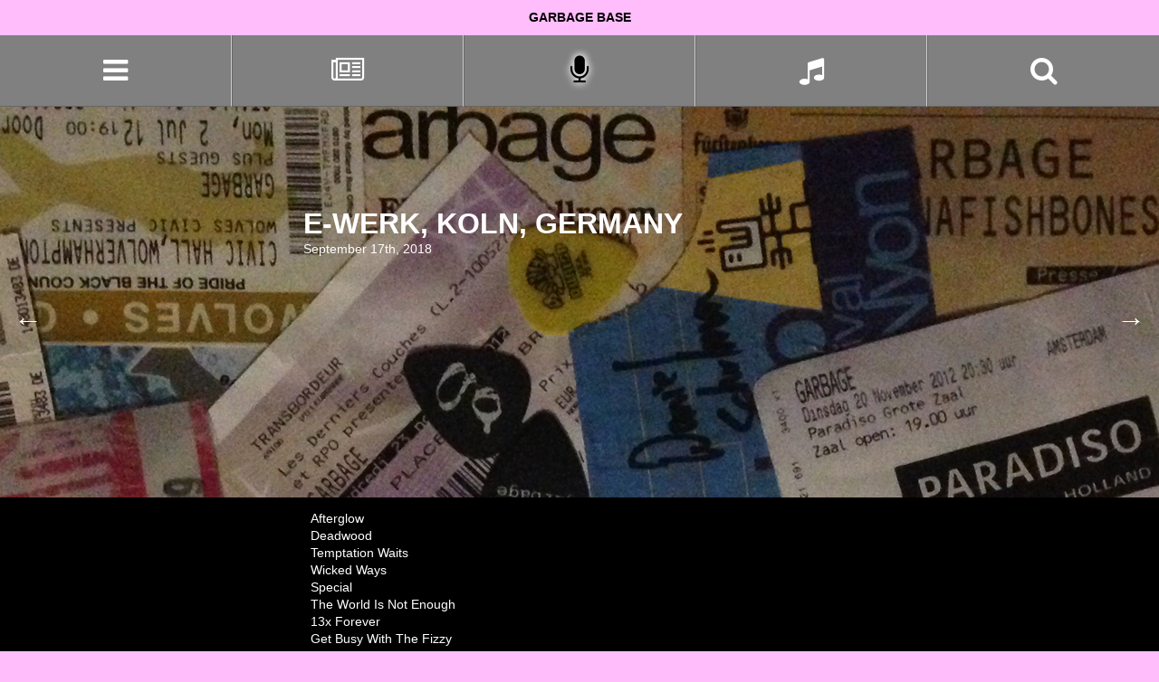

--- FILE ---
content_type: text/html; charset=UTF-8
request_url: https://www.garbagebase.com/2018/09/e-werk-koln-germany/
body_size: 15632
content:
<!DOCTYPE html>
<!--[if lt IE 7]>      <html class="no-js lt-ie9 lt-ie8 lt-ie7" lang="en"> <![endif]-->
<!--[if IE 7]>         <html class="no-js lt-ie9 lt-ie8" lang="en"> <![endif]-->
<!--[if IE 8]>         <html class="no-js lt-ie9" lang="en"> <![endif]-->
<!--[if gt IE 8]><!--> <html class="no-js" lang="en"> <!--<![endif]-->

  <head>
    <meta charset="utf-8">
    <meta name="viewport" content="width=device-width, initial-scale=1, minimal-ui">
    <meta http-equiv="X-UA-Compatible" content="IE=edge">
    <title>E-Werk, Koln, Germany - Garbage Base</title>

  <!-- Styles -->
    <script>
      /*
        Load font-awesome via js to prevent render blocking
      */
      var cb = function() {
      var l = document.createElement('link'); l.rel = 'stylesheet';
      l.href = '//maxcdn.bootstrapcdn.com/font-awesome/4.3.0/css/font-awesome.min.css';
      var h = document.getElementsByTagName('head')[0]; h.parentNode.insertBefore(l, h);
      };
      var raf = requestAnimationFrame || mozRequestAnimationFrame ||
      webkitRequestAnimationFrame || msRequestAnimationFrame;
      if (raf) raf(cb);
      else window.addEventListener('load', cb);
    </script>        

    <style>.site-main:before,.gdn-global:before,.site-navigation__list:before,.site-header:before,.site-footer:before,.archive-post:before,.site-main:after,.gdn-global:after,.site-navigation__list:after,.site-header:after,.site-footer:after,.archive-post:after{content:"";display:table}.site-main:after,.gdn-global:after,.site-navigation__list:after,.site-header:after,.site-footer:after,.archive-post:after{clear:both}.gdn-global,.site-navigation__list,.list-line-up,.header-1,.setlist,.previous-shows{margin:0;padding:0}article,aside,details,figcaption,figure,footer,header,hgroup,nav,section,summary{display:block}audio,canvas,video{display:inline-block}audio:not([controls]){display:none;height:0}[hidden],template{display:none}html{background:#fff;color:#000;-webkit-text-size-adjust:100%;-ms-text-size-adjust:100%}html,button,input,select,textarea{font-family:sans-serif}body{margin:0}a{background:transparent}a:focus{outline:thin dotted}a:hover,a:active{outline:0}h1{font-size:2em;margin:0.67em 0}h2{font-size:1.5em;margin:0.83em 0}h3{font-size:1.17em;margin:1em 0}h4{font-size:1em;margin:1.33em 0}h5{font-size:0.83em;margin:1.67em 0}h6{font-size:0.75em;margin:2.33em 0}abbr[title]{border-bottom:1px dotted}b,strong{font-weight:bold}dfn{font-style:italic}mark{background:#ff0;color:#000}code,kbd,pre,samp{font-family:monospace, serif;font-size:1em}pre{white-space:pre;white-space:pre-wrap;word-wrap:break-word}q{quotes:"\201C" "\201D" "\2018" "\2019"}q:before,q:after{content:'';content:none}small{font-size:80%}sub,sup{font-size:75%;line-height:0;position:relative;vertical-align:baseline}sup{top:-0.5em}sub{bottom:-0.25em}img{border:0}svg:not(:root){overflow:hidden}figure{margin:0}fieldset{border:1px solid #c0c0c0;margin:0 2px;padding:0.35em 0.625em 0.75em}legend{border:0;padding:0;white-space:normal}button,input,select,textarea{font-family:inherit;font-size:100%;margin:0;vertical-align:baseline}button,input{line-height:normal}button,select{text-transform:none}button,html input[type="button"],input[type="reset"],input[type="submit"]{-webkit-appearance:button;cursor:pointer}button[disabled],input[disabled]{cursor:default}button::-moz-focus-inner,input::-moz-focus-inner{border:0;padding:0}textarea{overflow:auto;vertical-align:top}table{border-collapse:collapse;border-spacing:0}input[type="search"]{-webkit-appearance:textfield;-moz-box-sizing:content-box;-webkit-box-sizing:content-box;box-sizing:content-box}input[type="search"]::-webkit-search-cancel-button,input[type="search"]::-webkit-search-decoration{-webkit-appearance:none}input[type="checkbox"],input[type="radio"]{box-sizing:border-box;padding:0}/*!
 * Bootstrap v3.3.5 (http://getbootstrap.com)
 * Copyright 2011-2015 Twitter, Inc.
 * Licensed under MIT (https://github.com/twbs/bootstrap/blob/master/LICENSE)
 *//*! normalize.css v3.0.3 | MIT License | github.com/necolas/normalize.css */html{font-family:sans-serif;-ms-text-size-adjust:100%;-webkit-text-size-adjust:100%}body{margin:0}article,aside,details,figcaption,figure,footer,header,hgroup,main,menu,nav,section,summary{display:block}audio,canvas,progress,video{display:inline-block;vertical-align:baseline}audio:not([controls]){display:none;height:0}[hidden],template{display:none}a{background-color:transparent}a:active,a:hover{outline:0}abbr[title]{border-bottom:1px dotted}b,strong{font-weight:bold}dfn{font-style:italic}h1{font-size:2em;margin:0.67em 0}mark{background:#ff0;color:#000}small{font-size:80%}sub,sup{font-size:75%;line-height:0;position:relative;vertical-align:baseline}sup{top:-0.5em}sub{bottom:-0.25em}img{border:0}svg:not(:root){overflow:hidden}figure{margin:1em 40px}hr{box-sizing:content-box;height:0}pre{overflow:auto}code,kbd,pre,samp{font-family:monospace, monospace;font-size:1em}button,input,optgroup,select,textarea{color:inherit;font:inherit;margin:0}button{overflow:visible}button,select{text-transform:none}button,html input[type="button"],input[type="reset"],input[type="submit"]{-webkit-appearance:button;cursor:pointer}button[disabled],html input[disabled]{cursor:default}button::-moz-focus-inner,input::-moz-focus-inner{border:0;padding:0}input{line-height:normal}input[type="checkbox"],input[type="radio"]{box-sizing:border-box;padding:0}input[type="number"]::-webkit-inner-spin-button,input[type="number"]::-webkit-outer-spin-button{height:auto}input[type="search"]{-webkit-appearance:textfield;box-sizing:content-box}input[type="search"]::-webkit-search-cancel-button,input[type="search"]::-webkit-search-decoration{-webkit-appearance:none}fieldset{border:1px solid #c0c0c0;margin:0 2px;padding:0.35em 0.625em 0.75em}legend{border:0;padding:0}textarea{overflow:auto}optgroup{font-weight:bold}table{border-collapse:collapse;border-spacing:0}td,th{padding:0}*{-webkit-box-sizing:border-box;-moz-box-sizing:border-box;box-sizing:border-box}*:before,*:after{-webkit-box-sizing:border-box;-moz-box-sizing:border-box;box-sizing:border-box}html{font-size:10px;-webkit-tap-highlight-color:transparent}body{font-family:"Helvetica Neue",Helvetica,Arial,sans-serif;font-size:14px;line-height:1.42857;color:#333;background-color:#fff}input,button,select,textarea{font-family:inherit;font-size:inherit;line-height:inherit}a{color:#337ab7;text-decoration:none}a:hover,a:focus{color:#23527c;text-decoration:underline}a:focus{outline:thin dotted;outline:5px auto -webkit-focus-ring-color;outline-offset:-2px}figure{margin:0}img{vertical-align:middle}.img-responsive{display:block;max-width:100%;height:auto}.img-rounded{border-radius:6px}.img-thumbnail{padding:4px;line-height:1.42857;background-color:#fff;border:1px solid #ddd;border-radius:4px;-webkit-transition:all 0.2s ease-in-out;-o-transition:all 0.2s ease-in-out;transition:all 0.2s ease-in-out;display:inline-block;max-width:100%;height:auto}.img-circle{border-radius:50%}hr{margin-top:20px;margin-bottom:20px;border:0;border-top:1px solid #eee}.sr-only{position:absolute;width:1px;height:1px;margin:-1px;padding:0;overflow:hidden;clip:rect(0, 0, 0, 0);border:0}.sr-only-focusable:active,.sr-only-focusable:focus{position:static;width:auto;height:auto;margin:0;overflow:visible;clip:auto}[role="button"]{cursor:pointer}.container{margin-right:auto;margin-left:auto;padding-left:15px;padding-right:15px}.container:before,.container:after{content:" ";display:table}.container:after{clear:both}@media (min-width: 768px){.container{width:750px}}@media (min-width: 992px){.container{width:970px}}@media (min-width: 1200px){.container{width:1170px}}.container-fluid{margin-right:auto;margin-left:auto;padding-left:15px;padding-right:15px}.container-fluid:before,.container-fluid:after{content:" ";display:table}.container-fluid:after{clear:both}.row{margin-left:-15px;margin-right:-15px}.row:before,.row:after{content:" ";display:table}.row:after{clear:both}.col-xs-1,.col-sm-1,.col-md-1,.col-lg-1,.col-xs-2,.col-sm-2,.col-md-2,.col-lg-2,.col-xs-3,.col-sm-3,.col-md-3,.col-lg-3,.col-xs-4,.col-sm-4,.col-md-4,.col-lg-4,.col-xs-5,.col-sm-5,.col-md-5,.col-lg-5,.col-xs-6,.col-sm-6,.col-md-6,.col-lg-6,.col-xs-7,.col-sm-7,.col-md-7,.col-lg-7,.col-xs-8,.col-sm-8,.col-md-8,.col-lg-8,.col-xs-9,.col-sm-9,.col-md-9,.col-lg-9,.col-xs-10,.col-sm-10,.col-md-10,.col-lg-10,.col-xs-11,.col-sm-11,.col-md-11,.col-lg-11,.col-xs-12,.col-sm-12,.col-md-12,.col-lg-12{position:relative;min-height:1px;padding-left:15px;padding-right:15px}.col-xs-1,.col-xs-2,.col-xs-3,.col-xs-4,.col-xs-5,.col-xs-6,.col-xs-7,.col-xs-8,.col-xs-9,.col-xs-10,.col-xs-11,.col-xs-12{float:left}.col-xs-1{width:8.33333%}.col-xs-2{width:16.66667%}.col-xs-3{width:25%}.col-xs-4{width:33.33333%}.col-xs-5{width:41.66667%}.col-xs-6{width:50%}.col-xs-7{width:58.33333%}.col-xs-8{width:66.66667%}.col-xs-9{width:75%}.col-xs-10{width:83.33333%}.col-xs-11{width:91.66667%}.col-xs-12{width:100%}.col-xs-pull-0{right:auto}.col-xs-pull-1{right:8.33333%}.col-xs-pull-2{right:16.66667%}.col-xs-pull-3{right:25%}.col-xs-pull-4{right:33.33333%}.col-xs-pull-5{right:41.66667%}.col-xs-pull-6{right:50%}.col-xs-pull-7{right:58.33333%}.col-xs-pull-8{right:66.66667%}.col-xs-pull-9{right:75%}.col-xs-pull-10{right:83.33333%}.col-xs-pull-11{right:91.66667%}.col-xs-pull-12{right:100%}.col-xs-push-0{left:auto}.col-xs-push-1{left:8.33333%}.col-xs-push-2{left:16.66667%}.col-xs-push-3{left:25%}.col-xs-push-4{left:33.33333%}.col-xs-push-5{left:41.66667%}.col-xs-push-6{left:50%}.col-xs-push-7{left:58.33333%}.col-xs-push-8{left:66.66667%}.col-xs-push-9{left:75%}.col-xs-push-10{left:83.33333%}.col-xs-push-11{left:91.66667%}.col-xs-push-12{left:100%}.col-xs-offset-0{margin-left:0%}.col-xs-offset-1{margin-left:8.33333%}.col-xs-offset-2{margin-left:16.66667%}.col-xs-offset-3{margin-left:25%}.col-xs-offset-4{margin-left:33.33333%}.col-xs-offset-5{margin-left:41.66667%}.col-xs-offset-6{margin-left:50%}.col-xs-offset-7{margin-left:58.33333%}.col-xs-offset-8{margin-left:66.66667%}.col-xs-offset-9{margin-left:75%}.col-xs-offset-10{margin-left:83.33333%}.col-xs-offset-11{margin-left:91.66667%}.col-xs-offset-12{margin-left:100%}@media (min-width: 768px){.col-sm-1,.col-sm-2,.col-sm-3,.col-sm-4,.col-sm-5,.col-sm-6,.col-sm-7,.col-sm-8,.col-sm-9,.col-sm-10,.col-sm-11,.col-sm-12{float:left}.col-sm-1{width:8.33333%}.col-sm-2{width:16.66667%}.col-sm-3{width:25%}.col-sm-4{width:33.33333%}.col-sm-5{width:41.66667%}.col-sm-6{width:50%}.col-sm-7{width:58.33333%}.col-sm-8{width:66.66667%}.col-sm-9{width:75%}.col-sm-10{width:83.33333%}.col-sm-11{width:91.66667%}.col-sm-12{width:100%}.col-sm-pull-0{right:auto}.col-sm-pull-1{right:8.33333%}.col-sm-pull-2{right:16.66667%}.col-sm-pull-3{right:25%}.col-sm-pull-4{right:33.33333%}.col-sm-pull-5{right:41.66667%}.col-sm-pull-6{right:50%}.col-sm-pull-7{right:58.33333%}.col-sm-pull-8{right:66.66667%}.col-sm-pull-9{right:75%}.col-sm-pull-10{right:83.33333%}.col-sm-pull-11{right:91.66667%}.col-sm-pull-12{right:100%}.col-sm-push-0{left:auto}.col-sm-push-1{left:8.33333%}.col-sm-push-2{left:16.66667%}.col-sm-push-3{left:25%}.col-sm-push-4{left:33.33333%}.col-sm-push-5{left:41.66667%}.col-sm-push-6{left:50%}.col-sm-push-7{left:58.33333%}.col-sm-push-8{left:66.66667%}.col-sm-push-9{left:75%}.col-sm-push-10{left:83.33333%}.col-sm-push-11{left:91.66667%}.col-sm-push-12{left:100%}.col-sm-offset-0{margin-left:0%}.col-sm-offset-1{margin-left:8.33333%}.col-sm-offset-2{margin-left:16.66667%}.col-sm-offset-3{margin-left:25%}.col-sm-offset-4{margin-left:33.33333%}.col-sm-offset-5{margin-left:41.66667%}.col-sm-offset-6{margin-left:50%}.col-sm-offset-7{margin-left:58.33333%}.col-sm-offset-8{margin-left:66.66667%}.col-sm-offset-9{margin-left:75%}.col-sm-offset-10{margin-left:83.33333%}.col-sm-offset-11{margin-left:91.66667%}.col-sm-offset-12{margin-left:100%}}@media (min-width: 992px){.col-md-1,.col-md-2,.col-md-3,.col-md-4,.col-md-5,.col-md-6,.col-md-7,.col-md-8,.col-md-9,.col-md-10,.col-md-11,.col-md-12{float:left}.col-md-1{width:8.33333%}.col-md-2{width:16.66667%}.col-md-3{width:25%}.col-md-4{width:33.33333%}.col-md-5{width:41.66667%}.col-md-6{width:50%}.col-md-7{width:58.33333%}.col-md-8{width:66.66667%}.col-md-9{width:75%}.col-md-10{width:83.33333%}.col-md-11{width:91.66667%}.col-md-12{width:100%}.col-md-pull-0{right:auto}.col-md-pull-1{right:8.33333%}.col-md-pull-2{right:16.66667%}.col-md-pull-3{right:25%}.col-md-pull-4{right:33.33333%}.col-md-pull-5{right:41.66667%}.col-md-pull-6{right:50%}.col-md-pull-7{right:58.33333%}.col-md-pull-8{right:66.66667%}.col-md-pull-9{right:75%}.col-md-pull-10{right:83.33333%}.col-md-pull-11{right:91.66667%}.col-md-pull-12{right:100%}.col-md-push-0{left:auto}.col-md-push-1{left:8.33333%}.col-md-push-2{left:16.66667%}.col-md-push-3{left:25%}.col-md-push-4{left:33.33333%}.col-md-push-5{left:41.66667%}.col-md-push-6{left:50%}.col-md-push-7{left:58.33333%}.col-md-push-8{left:66.66667%}.col-md-push-9{left:75%}.col-md-push-10{left:83.33333%}.col-md-push-11{left:91.66667%}.col-md-push-12{left:100%}.col-md-offset-0{margin-left:0%}.col-md-offset-1{margin-left:8.33333%}.col-md-offset-2{margin-left:16.66667%}.col-md-offset-3{margin-left:25%}.col-md-offset-4{margin-left:33.33333%}.col-md-offset-5{margin-left:41.66667%}.col-md-offset-6{margin-left:50%}.col-md-offset-7{margin-left:58.33333%}.col-md-offset-8{margin-left:66.66667%}.col-md-offset-9{margin-left:75%}.col-md-offset-10{margin-left:83.33333%}.col-md-offset-11{margin-left:91.66667%}.col-md-offset-12{margin-left:100%}}@media (min-width: 1200px){.col-lg-1,.col-lg-2,.col-lg-3,.col-lg-4,.col-lg-5,.col-lg-6,.col-lg-7,.col-lg-8,.col-lg-9,.col-lg-10,.col-lg-11,.col-lg-12{float:left}.col-lg-1{width:8.33333%}.col-lg-2{width:16.66667%}.col-lg-3{width:25%}.col-lg-4{width:33.33333%}.col-lg-5{width:41.66667%}.col-lg-6{width:50%}.col-lg-7{width:58.33333%}.col-lg-8{width:66.66667%}.col-lg-9{width:75%}.col-lg-10{width:83.33333%}.col-lg-11{width:91.66667%}.col-lg-12{width:100%}.col-lg-pull-0{right:auto}.col-lg-pull-1{right:8.33333%}.col-lg-pull-2{right:16.66667%}.col-lg-pull-3{right:25%}.col-lg-pull-4{right:33.33333%}.col-lg-pull-5{right:41.66667%}.col-lg-pull-6{right:50%}.col-lg-pull-7{right:58.33333%}.col-lg-pull-8{right:66.66667%}.col-lg-pull-9{right:75%}.col-lg-pull-10{right:83.33333%}.col-lg-pull-11{right:91.66667%}.col-lg-pull-12{right:100%}.col-lg-push-0{left:auto}.col-lg-push-1{left:8.33333%}.col-lg-push-2{left:16.66667%}.col-lg-push-3{left:25%}.col-lg-push-4{left:33.33333%}.col-lg-push-5{left:41.66667%}.col-lg-push-6{left:50%}.col-lg-push-7{left:58.33333%}.col-lg-push-8{left:66.66667%}.col-lg-push-9{left:75%}.col-lg-push-10{left:83.33333%}.col-lg-push-11{left:91.66667%}.col-lg-push-12{left:100%}.col-lg-offset-0{margin-left:0%}.col-lg-offset-1{margin-left:8.33333%}.col-lg-offset-2{margin-left:16.66667%}.col-lg-offset-3{margin-left:25%}.col-lg-offset-4{margin-left:33.33333%}.col-lg-offset-5{margin-left:41.66667%}.col-lg-offset-6{margin-left:50%}.col-lg-offset-7{margin-left:58.33333%}.col-lg-offset-8{margin-left:66.66667%}.col-lg-offset-9{margin-left:75%}.col-lg-offset-10{margin-left:83.33333%}.col-lg-offset-11{margin-left:91.66667%}.col-lg-offset-12{margin-left:100%}}.media{margin-top:15px}.media:first-child{margin-top:0}.media,.media-body{zoom:1;overflow:hidden}.media-body{width:10000px}.media-object{display:block}.media-object.img-thumbnail{max-width:none}.media-right,.media>.pull-right{padding-left:10px}.media-left,.media>.pull-left{padding-right:10px}.media-left,.media-right,.media-body{display:table-cell;vertical-align:top}.media-middle{vertical-align:middle}.media-bottom{vertical-align:bottom}.media-heading{margin-top:0;margin-bottom:5px}.media-list{padding-left:0;list-style:none}.embed-responsive{position:relative;display:block;height:0;padding:0;overflow:hidden}.embed-responsive .embed-responsive-item,.embed-responsive iframe,.embed-responsive embed,.embed-responsive object,.embed-responsive video{position:absolute;top:0;left:0;bottom:0;height:100%;width:100%;border:0}.embed-responsive-16by9{padding-bottom:56.25%}.embed-responsive-4by3{padding-bottom:75%}.clearfix:before,.clearfix:after{content:" ";display:table}.clearfix:after{clear:both}.center-block{display:block;margin-left:auto;margin-right:auto}.pull-right{float:right !important}.pull-left{float:left !important}.hide{display:none !important}.show{display:block !important}.invisible{visibility:hidden}.text-hide{font:0/0 a;color:transparent;text-shadow:none;background-color:transparent;border:0}.hidden{display:none !important}.affix{position:fixed}@-ms-viewport{width:device-width}.visible-xs{display:none !important}.visible-sm{display:none !important}.visible-md{display:none !important}.visible-lg{display:none !important}.visible-xs-block,.visible-xs-inline,.visible-xs-inline-block,.visible-sm-block,.visible-sm-inline,.visible-sm-inline-block,.visible-md-block,.visible-md-inline,.visible-md-inline-block,.visible-lg-block,.visible-lg-inline,.visible-lg-inline-block{display:none !important}@media (max-width: 767px){.visible-xs{display:block !important}table.visible-xs{display:table !important}tr.visible-xs{display:table-row !important}th.visible-xs,td.visible-xs{display:table-cell !important}}@media (max-width: 767px){.visible-xs-block{display:block !important}}@media (max-width: 767px){.visible-xs-inline{display:inline !important}}@media (max-width: 767px){.visible-xs-inline-block{display:inline-block !important}}@media (min-width: 768px) and (max-width: 991px){.visible-sm{display:block !important}table.visible-sm{display:table !important}tr.visible-sm{display:table-row !important}th.visible-sm,td.visible-sm{display:table-cell !important}}@media (min-width: 768px) and (max-width: 991px){.visible-sm-block{display:block !important}}@media (min-width: 768px) and (max-width: 991px){.visible-sm-inline{display:inline !important}}@media (min-width: 768px) and (max-width: 991px){.visible-sm-inline-block{display:inline-block !important}}@media (min-width: 992px) and (max-width: 1199px){.visible-md{display:block !important}table.visible-md{display:table !important}tr.visible-md{display:table-row !important}th.visible-md,td.visible-md{display:table-cell !important}}@media (min-width: 992px) and (max-width: 1199px){.visible-md-block{display:block !important}}@media (min-width: 992px) and (max-width: 1199px){.visible-md-inline{display:inline !important}}@media (min-width: 992px) and (max-width: 1199px){.visible-md-inline-block{display:inline-block !important}}@media (min-width: 1200px){.visible-lg{display:block !important}table.visible-lg{display:table !important}tr.visible-lg{display:table-row !important}th.visible-lg,td.visible-lg{display:table-cell !important}}@media (min-width: 1200px){.visible-lg-block{display:block !important}}@media (min-width: 1200px){.visible-lg-inline{display:inline !important}}@media (min-width: 1200px){.visible-lg-inline-block{display:inline-block !important}}@media (max-width: 767px){.hidden-xs{display:none !important}}@media (min-width: 768px) and (max-width: 991px){.hidden-sm{display:none !important}}@media (min-width: 992px) and (max-width: 1199px){.hidden-md{display:none !important}}@media (min-width: 1200px){.hidden-lg{display:none !important}}.visible-print{display:none !important}@media print{.visible-print{display:block !important}table.visible-print{display:table !important}tr.visible-print{display:table-row !important}th.visible-print,td.visible-print{display:table-cell !important}}.visible-print-block{display:none !important}@media print{.visible-print-block{display:block !important}}.visible-print-inline{display:none !important}@media print{.visible-print-inline{display:inline !important}}.visible-print-inline-block{display:none !important}@media print{.visible-print-inline-block{display:inline-block !important}}@media print{.hidden-print{display:none !important}}html{background:#FFBDFC;font-size:62.5%}body{background:#FFBDFC;color:#fff}.site-main{background:#000}.site-name{background:#FFBDFC;font-weight:700;padding:10px;text-align:center;text-transform:uppercase}.site-name__link{color:#000;text-decoration:none}.site-name__link:active,.site-name__link:hover{color:#000;text-decoration:none}.gdn-global{list-style:none;background:gray;list-style-type:none}.gdn-global li{float:left;margin-right:0px}.gdn-global--item{font-size:32px;line-height:38px;font-size:3.2rem;line-height:3.8rem;border-right-style:solid;border-right-width:1px;border-right-color:#ccc;border-bottom-style:solid;border-bottom-width:1px;border-bottom-color:#666;border-left-style:solid;border-left-width:1px;border-left-color:#666;text-align:center;text-transform:uppercase;width:20%}.gdn-global--item:first-child{border-left:none}.gdn-global--item:last-child{border-right:none}.gdn-global__link{color:#fff;display:block;padding:20px 10px}.gdn-global__link:link,.gdn-global__link:visited{color:#fff}.gdn-global__link:focus,.gdn-global__link:active{color:#FFBDFC}.gdn-global--item__nav__link:focus,.gdn-global--item__nav__link:active,.gdn-global--item__search__link:focus,.gdn-global--item__search__link:active{color:#fff}.gdn-global__link--active{color:#000}.gdn-global__link--active:link,.gdn-global__link--active:visited{color:#000}.gdn-global__link--active span{text-shadow:-1px 1px 8px #e6e6e6,1px -1px 8px #fff}.gdn-global__link__label{display:none}.searchform{background:gray;padding:15px;position:relative}.form-search-text{border-top-color:#ccc;border-top-style:solid;border-top-width:1px;border-right-color:#666;border-right-style:solid;border-right-width:1px;border-bottom-color:#666;border-bottom-style:solid;border-bottom-width:1px;border-left-color:#ccc;border-left-style:solid;border-left-width:1px;color:#999;padding:5px 45px 5px 5px;width:100%}.btn-submit{background:#E2081B;border:0;color:#fff;padding:6px 10px;text-align:center;position:absolute;top:15px;right:16px}.site-navigation__list{list-style:none;background:gray}.site-navigation__list li{float:left;margin-right:0px}.menu-item-object-page,.menu-item-object-category{border-top-style:solid;border-top-width:1px;border-top-color:#666;border-right-style:solid;border-right-width:1px;border-right-color:#ccc;border-bottom-style:solid;border-bottom-width:1px;border-bottom-color:#666;border-left-style:solid;border-left-width:1px;border-left-color:#666;float:left;display:inline;text-align:center;width:20%}.menu-item-object-page:first-child,.menu-item-object-page:nth-child(6),.menu-item-object-page:nth-child(11),.menu-item-object-category:first-child,.menu-item-object-category:nth-child(6),.menu-item-object-category:nth-child(11){border-left:none}.menu-item-object-page:nth-child(5),.menu-item-object-page:nth-child(10),.menu-item-object-page:nth-child(15),.menu-item-object-category:nth-child(5),.menu-item-object-category:nth-child(10),.menu-item-object-category:nth-child(15){border-right:none}.menu-item-object-page a,.menu-item-object-category a{color:#fff;display:block;padding:10px;text-decoration:none}.current_page_item,.current-post-ancestor,.current-menu-parent,.current-post-parent,.current-menu-item{background:#333}.site-footer{font-size:12px;line-height:14px;font-size:1.2rem;line-height:1.4rem;background:#000;color:#fff;padding:20px 0;text-align:center}.site-footer a{color:#E2081B}.page__section{background:#000}.performer-link{color:#E2081B}.performer-link:active,.performer-link:focus,.performer-link:hover{color:#E2081B}.show-tags a{color:#E2081B}.show-tags a:active,.show-tags a:focus,.show-tags a:hover{color:#E2081B}.list-line-up{list-style-type:none;margin-bottom:20px}.list-line-up a{color:#E2081B}.list-line-up a:active,.list-line-up a:focus,.list-line-up a:hover{color:#E2081B}.article-header{background:#000 url("https://d2yadc38s57skk.cloudfront.net/garbagebase.com/public_html/wp-content/uploads/2015/10/bg-intro-800.jpg") top center no-repeat;padding:110px 0 0 0;position:relative;min-height:432px}@media only screen and (min-width: 768px){.article-header{background-image:url("https://d2yadc38s57skk.cloudfront.net/garbagebase.com/public_html/wp-content/uploads/2015/10/bg-intro-1040.jpg")}}@media only screen and (min-width: 992px){.article-header{background-image:url("https://d2yadc38s57skk.cloudfront.net/garbagebase.com/public_html/wp-content/uploads/2015/10/bg-intro-2000-a.jpg")}}.header-1{font-size:32px;line-height:38px;font-size:3.2rem;line-height:3.8rem;text-transform:uppercase}.next-prev-nav{font-size:32px;line-height:38px;font-size:3.2rem;line-height:3.8rem;font-weight:300;margin-top:50px}.next-prev-nav a,.next-prev-nav a:link,.next-prev-nav a:visited,.next-prev-nav a:active,.next-prev-nav a:hover{color:#fff;text-decoration:none}.next-prev-nav__next{text-align:right}.video-toggle{font-size:32px;line-height:38px;font-size:3.2rem;line-height:3.8rem;bottom:0;position:absolute;right:0;background:#E2081B;color:#fff;padding:20px;text-align:center}.video-toggle:link,.video-toggle:active,.video-toggle:visited{color:#fff}.setlist{list-style-type:none}.setlist li{counter-increment:songCounter;margin-bottom:8px}.setlist li::before{content:counter(songCounter,decimal-leading-zero);margin-right:5px;font-size:80%;background-color:#E2081B;color:white;font-weight:bold;padding:5px}.aside-img{width:65px;height:65px}.tour-section{padding:20px 0}.tour-header--album{margin:0 auto;text-align:center;text-transform:uppercase}.tour-header--years{margin:10px auto 20px auto;text-align:center}@media only screen and (min-width: 992px){.tour-header--years{margin:10px auto 40px auto}}.show{background:rgba(255,255,255,0.8);color:#000;padding:10px;margin:15px}@media only screen and (min-width: 768px){.show{min-height:140px}}.show-link{color:#000}.show-link:active,.show-link:focus,.show-link:hover{color:#E2081B;text-decoration:none}.previous-venue{margin:20px 0;display:inline-block}.tour--intro{background-color:#000;background-image:url("https://d2yadc38s57skk.cloudfront.net/garbagebase.com/public_html/wp-content/uploads/2015/10/bg-intro-800.jpg");background-position:bottom left;background-size:cover}@media only screen and (min-width: 768px){.tour--intro{background-image:url("https://d2yadc38s57skk.cloudfront.net/garbagebase.com/public_html/wp-content/uploads/2015/10/bg-intro-1040.jpg");padding:50px 0}}@media only screen and (min-width: 992px){.tour--intro{background-image:url("https://d2yadc38s57skk.cloudfront.net/garbagebase.com/public_html/wp-content/uploads/2015/10/bg-intro-2000-a.jpg");background-position:top right}}.site-intro{background:rgba(255,189,252,0.9);color:#000;margin:15px 0;padding:15px}.site-title{font-size:26px;line-height:26px;font-size:2.6rem;line-height:2.6rem;margin:0 0 20px 0;text-align:center;text-transform:uppercase}.previous-shows{list-style-type:none}.previous-shows__item{background:#ff8afa;padding:10px}.previous-shows__date--link{color:#fff}.previous-shows__date--link:active,.previous-shows__date--link:focus,.previous-shows__date--link:hover{color:#E2081B;text-decoration:none}.previous-shows__date{border-bottom:1px solid #000;display:inline-block;color:#000;font-weight:700;width:100%}.tour--nykop{background-color:#000;background-image:url("https://d2yadc38s57skk.cloudfront.net/garbagebase.com/public_html/wp-content/uploads/2015/10/bg-tour-nykop-b-800.jpg");background-position:bottom left;background-size:cover}@media only screen and (min-width: 768px){.tour--nykop{background-image:url("https://d2yadc38s57skk.cloudfront.net/garbagebase.com/public_html/wp-content/uploads/2015/10/bg-tour-nykop-b-10401.jpg")}}@media only screen and (min-width: 992px){.tour--nykop{background-image:url("https://d2yadc38s57skk.cloudfront.net/garbagebase.com/public_html/wp-content/uploads/2015/10/bg-tour-nykop-b-2000.jpg");background-position:top right;padding:100px 0}}.tour--bleed-like-me{background-color:#000;background-image:url("https://d2yadc38s57skk.cloudfront.net/garbagebase.com/public_html/wp-content/uploads/2015/10/bg-tour-blm-800.jpg");background-position:top center;background-size:cover}@media only screen and (min-width: 768px){.tour--bleed-like-me{background-image:url("https://d2yadc38s57skk.cloudfront.net/garbagebase.com/public_html/wp-content/uploads/2015/10/bg-tour-blm-1040.jpg")}}@media only screen and (min-width: 992px){.tour--bleed-like-me{background-image:url("https://d2yadc38s57skk.cloudfront.net/garbagebase.com/public_html/wp-content/uploads/2015/10/bg-tour-blm-2000.jpg");padding:100px 0}}.tour--beautifulgarbage{background-color:#000;background-image:url("https://d2yadc38s57skk.cloudfront.net/garbagebase.com/public_html/wp-content/uploads/2015/10/bg-tour-bg-800.jpg");background-position:80% 100%;background-size:cover}@media only screen and (min-width: 768px){.tour--beautifulgarbage{background-image:url("https://d2yadc38s57skk.cloudfront.net/garbagebase.com/public_html/wp-content/uploads/2015/10/bg-tour-bg-1040.jpg")}}@media only screen and (min-width: 992px){.tour--beautifulgarbage{background-image:url("https://d2yadc38s57skk.cloudfront.net/garbagebase.com/public_html/wp-content/uploads/2015/10/bg-tour-bg-2000.jpg");background-position:top right;padding:100px 0}}.tour--version2{background-color:#000;background-image:url("https://d2yadc38s57skk.cloudfront.net/garbagebase.com/public_html/wp-content/uploads/2015/10/bg-tour-v2-800.jpg");background-position:top center;background-size:cover}@media only screen and (min-width: 768px){.tour--version2{background-image:url("https://d2yadc38s57skk.cloudfront.net/garbagebase.com/public_html/wp-content/uploads/2015/10/bg-tour-v2-1040.jpg")}}@media only screen and (min-width: 992px){.tour--version2{background-image:url("https://d2yadc38s57skk.cloudfront.net/garbagebase.com/public_html/wp-content/uploads/2015/10/bg-v2-2000.jpg");padding:100px 0}}.tour--garbage{background-color:#000;background-image:url("https://d2yadc38s57skk.cloudfront.net/garbagebase.com/public_html/wp-content/uploads/2015/10/bg-tour-garbage-800.jpg");background-position:top center;background-size:cover}@media only screen and (min-width: 768px){.tour--garbage{background-image:url("https://d2yadc38s57skk.cloudfront.net/garbagebase.com/public_html/wp-content/uploads/2015/10/bg-tour-garbage-1040.jpg")}}@media only screen and (min-width: 992px){.tour--garbage{background-image:url("https://d2yadc38s57skk.cloudfront.net/garbagebase.com/public_html/wp-content/uploads/2015/10/bg-tour-garbage-2000.jpg");padding:100px 0}}.tour--garbage .tour-header{color:#000}.archive-post{margin:20px 0}.date-section__date{font-size:40px;line-height:40px;font-size:4rem;line-height:4rem;color:#E2081B;font-weight:700;padding-top:15px;text-align:right}.date-section__month{font-size:20px;line-height:20px;font-size:2rem;line-height:2rem;font-weight:700;padding-top:15px;text-transform:uppercase}.date-section__year{font-size:18px;line-height:18px;font-size:1.8rem;line-height:1.8rem;font-weight:700}.header-archive{font-size:14px;line-height:18px;font-size:1.4rem;line-height:1.8rem;border-left:1px solid #fff;padding-left:10px;font-weight:500}.archive-link,.archive-link__arrow{color:#fff;text-decoration:none}.archive-link__arrow{font-size:40px;line-height:40px;font-size:4rem;line-height:4rem}
</style>

<!-- authors -->    
    <link rel="author" href="/humans.txt">


<!-- SEO stuff -->  
    <meta name="description" content="">
    <meta name="google-site-verification" content="">
    <meta name="msvalidate.01" content="">
    <meta name='yandex-verification' content=''>
    <meta name="robots" content="NOODP,NOYDIR">



<!-- FAVICONS -->
    <link rel="apple-touch-icon" sizes="57x57" href="https://www.garbagebase.com/wp-content/themes/gdn-2015/img/favicons/apple-touch-icon-57x57.png?v=0007qYGRWY">
    <link rel="apple-touch-icon" sizes="60x60" href="https://www.garbagebase.com/wp-content/themes/gdn-2015/img/favicons/apple-touch-icon-60x60.png?v=0007qYGRWY">
    <link rel="apple-touch-icon" sizes="72x72" href="https://www.garbagebase.com/wp-content/themes/gdn-2015/img/favicons/apple-touch-icon-72x72.png?v=0007qYGRWY">
    <link rel="apple-touch-icon" sizes="76x76" href="https://www.garbagebase.com/wp-content/themes/gdn-2015/img/favicons/apple-touch-icon-76x76.png?v=0007qYGRWY">
    <link rel="apple-touch-icon" sizes="114x114" href="https://www.garbagebase.com/wp-content/themes/gdn-2015/img/favicons/apple-touch-icon-114x114.png?v=0007qYGRWY">
    <link rel="apple-touch-icon" sizes="120x120" href="https://www.garbagebase.com/wp-content/themes/gdn-2015/img/favicons/apple-touch-icon-120x120.png?v=0007qYGRWY">
    <link rel="apple-touch-icon" sizes="144x144" href="https://www.garbagebase.com/wp-content/themes/gdn-2015/img/favicons/apple-touch-icon-144x144.png?v=0007qYGRWY">
    <link rel="apple-touch-icon" sizes="152x152" href="https://www.garbagebase.com/wp-content/themes/gdn-2015/img/favicons/apple-touch-icon-152x152.png?v=0007qYGRWY">
    <link rel="apple-touch-icon" sizes="180x180" href="https://www.garbagebase.com/wp-content/themes/gdn-2015/img/favicons/apple-touch-icon-180x180.png?v=0007qYGRWY">
    <link rel="icon" type="image/png" href="https://www.garbagebase.com/wp-content/themes/gdn-2015/img/favicons/favicon-32x32.png?v=0007qYGRWY" sizes="32x32">
    <link rel="icon" type="image/png" href="https://www.garbagebase.com/wp-content/themes/gdn-2015/img/favicons/favicon-194x194.png?v=0007qYGRWY" sizes="194x194">
    <link rel="icon" type="image/png" href="https://www.garbagebase.com/wp-content/themes/gdn-2015/img/favicons/favicon-96x96.png?v=0007qYGRWY" sizes="96x96">
    <link rel="icon" type="image/png" href="https://www.garbagebase.com/wp-content/themes/gdn-2015/img/favicons/android-chrome-192x192.png?v=0007qYGRWY" sizes="192x192">
    <link rel="icon" type="image/png" href="https://www.garbagebase.com/wp-content/themes/gdn-2015/img/favicons/favicon-16x16.png?v=0007qYGRWY" sizes="16x16">
    <link rel="manifest" href="https://www.garbagebase.com/wp-content/themes/gdn-2015/img/favicons/manifest.json?v=0007qYGRWY">
    <link rel="shortcut icon" href="https://www.garbagebase.com/wp-content/themes/gdn-2015/img/favicons/favicon.ico?v=0007qYGRWY">
    <meta name="apple-mobile-web-app-title" content="Garbage Base">
    <meta name="application-name" content="Garbage Base">
    <meta name="msapplication-TileColor" content="#ffffff">
    <meta name="msapplication-TileImage" content="https://www.garbagebase.com/wp-content/themes/gdn-2015/img/favicons/mstile-144x144.png?v=0007qYGRWY">
    <meta name="msapplication-config" content="https://www.garbagebase.com/wp-content/themes/gdn-2015/img/favicons/browserconfig.xml?v=0007qYGRWY">
    <meta name="theme-color" content="#ffffff">






<!-- Windows Phones -->
    <meta http-equiv="cleartype" content="on">


    


<!--[if lt IE 9]>
    <script src="https://oss.maxcdn.com/html5shiv/3.7.2/html5shiv.min.js"></script>
    <script src="https://oss.maxcdn.com/respond/1.4.2/respond.min.js"></script>
<![endif]-->

    <meta name='robots' content='index, follow, max-image-preview:large, max-snippet:-1, max-video-preview:-1' />

	<!-- This site is optimized with the Yoast SEO plugin v26.4 - https://yoast.com/wordpress/plugins/seo/ -->
	<link rel="canonical" href="https://www.garbagebase.com/2018/09/e-werk-koln-germany/" />
	<meta property="og:locale" content="en_US" />
	<meta property="og:type" content="article" />
	<meta property="og:title" content="E-Werk, Koln, Germany - Garbage Base" />
	<meta property="og:description" content="Afterglow Deadwood Temptation Waits Wicked Ways Special The World Is Not Enough 13x Forever Get Busy With The Fizzy Hammering In My Head Medication Thirteen Can’t Seem To Make You Mine I Think I&#8217;m Paranoid Sleep Together Dumb Soldier Through This Lick The Pavement* Push It When I Grow Up You Look So Fine** The [&hellip;]" />
	<meta property="og:url" content="https://www.garbagebase.com/2018/09/e-werk-koln-germany/" />
	<meta property="og:site_name" content="Garbage Base" />
	<meta property="article:publisher" content="https://www.facebook.com/garbagedisco" />
	<meta property="article:published_time" content="2018-09-17T20:00:27+00:00" />
	<meta property="article:modified_time" content="2018-09-17T21:20:18+00:00" />
	<meta property="og:image" content="https://www.garbagebase.com/wp-content/uploads/2015/10/bg-intro-2000-a-1024x768.jpg" />
	<meta property="og:image:width" content="1024" />
	<meta property="og:image:height" content="768" />
	<meta property="og:image:type" content="image/jpeg" />
	<meta name="author" content="Garbage Disco" />
	<meta name="twitter:card" content="summary_large_image" />
	<meta name="twitter:creator" content="@garbagedisco" />
	<meta name="twitter:site" content="@garbagedisco" />
	<meta name="twitter:label1" content="Written by" />
	<meta name="twitter:data1" content="Garbage Disco" />
	<script type="application/ld+json" class="yoast-schema-graph">{"@context":"https://schema.org","@graph":[{"@type":"WebPage","@id":"https://www.garbagebase.com/2018/09/e-werk-koln-germany/","url":"https://www.garbagebase.com/2018/09/e-werk-koln-germany/","name":"E-Werk, Koln, Germany - Garbage Base","isPartOf":{"@id":"https://www.garbagebase.com/#website"},"datePublished":"2018-09-17T20:00:27+00:00","dateModified":"2018-09-17T21:20:18+00:00","author":{"@id":"https://www.garbagebase.com/#/schema/person/2e7d98be78566608f8d8c08c02a872b6"},"breadcrumb":{"@id":"https://www.garbagebase.com/2018/09/e-werk-koln-germany/#breadcrumb"},"inLanguage":"en-US","potentialAction":[{"@type":"ReadAction","target":["https://www.garbagebase.com/2018/09/e-werk-koln-germany/"]}]},{"@type":"BreadcrumbList","@id":"https://www.garbagebase.com/2018/09/e-werk-koln-germany/#breadcrumb","itemListElement":[{"@type":"ListItem","position":1,"name":"Home","item":"https://www.garbagebase.com/"},{"@type":"ListItem","position":2,"name":"E-Werk, Koln, Germany"}]},{"@type":"WebSite","@id":"https://www.garbagebase.com/#website","url":"https://www.garbagebase.com/","name":"Garbage Base","description":"Garbage Concert Chronology | Tour dates &amp; set-lists since 1995","potentialAction":[{"@type":"SearchAction","target":{"@type":"EntryPoint","urlTemplate":"https://www.garbagebase.com/?s={search_term_string}"},"query-input":{"@type":"PropertyValueSpecification","valueRequired":true,"valueName":"search_term_string"}}],"inLanguage":"en-US"},{"@type":"Person","@id":"https://www.garbagebase.com/#/schema/person/2e7d98be78566608f8d8c08c02a872b6","name":"Garbage Disco","image":{"@type":"ImageObject","inLanguage":"en-US","@id":"https://www.garbagebase.com/#/schema/person/image/","url":"https://secure.gravatar.com/avatar/254eaadc4c176e3cd83ef883ae76d2b8eb022e08e77abb8e72759623649dd358?s=96&d=retro&r=g","contentUrl":"https://secure.gravatar.com/avatar/254eaadc4c176e3cd83ef883ae76d2b8eb022e08e77abb8e72759623649dd358?s=96&d=retro&r=g","caption":"Garbage Disco"},"url":"https://www.garbagebase.com/author/bluhippo/"}]}</script>
	<!-- / Yoast SEO plugin. -->


<link rel="alternate" type="application/rss+xml" title="Garbage Base &raquo; E-Werk, Koln, Germany Comments Feed" href="https://www.garbagebase.com/2018/09/e-werk-koln-germany/feed/" />
<link rel="alternate" title="oEmbed (JSON)" type="application/json+oembed" href="https://www.garbagebase.com/wp-json/oembed/1.0/embed?url=https%3A%2F%2Fwww.garbagebase.com%2F2018%2F09%2Fe-werk-koln-germany%2F" />
<link rel="alternate" title="oEmbed (XML)" type="text/xml+oembed" href="https://www.garbagebase.com/wp-json/oembed/1.0/embed?url=https%3A%2F%2Fwww.garbagebase.com%2F2018%2F09%2Fe-werk-koln-germany%2F&#038;format=xml" />
<style id='wp-img-auto-sizes-contain-inline-css' type='text/css'>
img:is([sizes=auto i],[sizes^="auto," i]){contain-intrinsic-size:3000px 1500px}
/*# sourceURL=wp-img-auto-sizes-contain-inline-css */
</style>
<style id='wp-emoji-styles-inline-css' type='text/css'>

	img.wp-smiley, img.emoji {
		display: inline !important;
		border: none !important;
		box-shadow: none !important;
		height: 1em !important;
		width: 1em !important;
		margin: 0 0.07em !important;
		vertical-align: -0.1em !important;
		background: none !important;
		padding: 0 !important;
	}
/*# sourceURL=wp-emoji-styles-inline-css */
</style>
<style id='wp-block-library-inline-css' type='text/css'>
:root{--wp-block-synced-color:#7a00df;--wp-block-synced-color--rgb:122,0,223;--wp-bound-block-color:var(--wp-block-synced-color);--wp-editor-canvas-background:#ddd;--wp-admin-theme-color:#007cba;--wp-admin-theme-color--rgb:0,124,186;--wp-admin-theme-color-darker-10:#006ba1;--wp-admin-theme-color-darker-10--rgb:0,107,160.5;--wp-admin-theme-color-darker-20:#005a87;--wp-admin-theme-color-darker-20--rgb:0,90,135;--wp-admin-border-width-focus:2px}@media (min-resolution:192dpi){:root{--wp-admin-border-width-focus:1.5px}}.wp-element-button{cursor:pointer}:root .has-very-light-gray-background-color{background-color:#eee}:root .has-very-dark-gray-background-color{background-color:#313131}:root .has-very-light-gray-color{color:#eee}:root .has-very-dark-gray-color{color:#313131}:root .has-vivid-green-cyan-to-vivid-cyan-blue-gradient-background{background:linear-gradient(135deg,#00d084,#0693e3)}:root .has-purple-crush-gradient-background{background:linear-gradient(135deg,#34e2e4,#4721fb 50%,#ab1dfe)}:root .has-hazy-dawn-gradient-background{background:linear-gradient(135deg,#faaca8,#dad0ec)}:root .has-subdued-olive-gradient-background{background:linear-gradient(135deg,#fafae1,#67a671)}:root .has-atomic-cream-gradient-background{background:linear-gradient(135deg,#fdd79a,#004a59)}:root .has-nightshade-gradient-background{background:linear-gradient(135deg,#330968,#31cdcf)}:root .has-midnight-gradient-background{background:linear-gradient(135deg,#020381,#2874fc)}:root{--wp--preset--font-size--normal:16px;--wp--preset--font-size--huge:42px}.has-regular-font-size{font-size:1em}.has-larger-font-size{font-size:2.625em}.has-normal-font-size{font-size:var(--wp--preset--font-size--normal)}.has-huge-font-size{font-size:var(--wp--preset--font-size--huge)}.has-text-align-center{text-align:center}.has-text-align-left{text-align:left}.has-text-align-right{text-align:right}.has-fit-text{white-space:nowrap!important}#end-resizable-editor-section{display:none}.aligncenter{clear:both}.items-justified-left{justify-content:flex-start}.items-justified-center{justify-content:center}.items-justified-right{justify-content:flex-end}.items-justified-space-between{justify-content:space-between}.screen-reader-text{border:0;clip-path:inset(50%);height:1px;margin:-1px;overflow:hidden;padding:0;position:absolute;width:1px;word-wrap:normal!important}.screen-reader-text:focus{background-color:#ddd;clip-path:none;color:#444;display:block;font-size:1em;height:auto;left:5px;line-height:normal;padding:15px 23px 14px;text-decoration:none;top:5px;width:auto;z-index:100000}html :where(.has-border-color){border-style:solid}html :where([style*=border-top-color]){border-top-style:solid}html :where([style*=border-right-color]){border-right-style:solid}html :where([style*=border-bottom-color]){border-bottom-style:solid}html :where([style*=border-left-color]){border-left-style:solid}html :where([style*=border-width]){border-style:solid}html :where([style*=border-top-width]){border-top-style:solid}html :where([style*=border-right-width]){border-right-style:solid}html :where([style*=border-bottom-width]){border-bottom-style:solid}html :where([style*=border-left-width]){border-left-style:solid}html :where(img[class*=wp-image-]){height:auto;max-width:100%}:where(figure){margin:0 0 1em}html :where(.is-position-sticky){--wp-admin--admin-bar--position-offset:var(--wp-admin--admin-bar--height,0px)}@media screen and (max-width:600px){html :where(.is-position-sticky){--wp-admin--admin-bar--position-offset:0px}}

/*# sourceURL=wp-block-library-inline-css */
</style><style id='global-styles-inline-css' type='text/css'>
:root{--wp--preset--aspect-ratio--square: 1;--wp--preset--aspect-ratio--4-3: 4/3;--wp--preset--aspect-ratio--3-4: 3/4;--wp--preset--aspect-ratio--3-2: 3/2;--wp--preset--aspect-ratio--2-3: 2/3;--wp--preset--aspect-ratio--16-9: 16/9;--wp--preset--aspect-ratio--9-16: 9/16;--wp--preset--color--black: #000000;--wp--preset--color--cyan-bluish-gray: #abb8c3;--wp--preset--color--white: #ffffff;--wp--preset--color--pale-pink: #f78da7;--wp--preset--color--vivid-red: #cf2e2e;--wp--preset--color--luminous-vivid-orange: #ff6900;--wp--preset--color--luminous-vivid-amber: #fcb900;--wp--preset--color--light-green-cyan: #7bdcb5;--wp--preset--color--vivid-green-cyan: #00d084;--wp--preset--color--pale-cyan-blue: #8ed1fc;--wp--preset--color--vivid-cyan-blue: #0693e3;--wp--preset--color--vivid-purple: #9b51e0;--wp--preset--gradient--vivid-cyan-blue-to-vivid-purple: linear-gradient(135deg,rgb(6,147,227) 0%,rgb(155,81,224) 100%);--wp--preset--gradient--light-green-cyan-to-vivid-green-cyan: linear-gradient(135deg,rgb(122,220,180) 0%,rgb(0,208,130) 100%);--wp--preset--gradient--luminous-vivid-amber-to-luminous-vivid-orange: linear-gradient(135deg,rgb(252,185,0) 0%,rgb(255,105,0) 100%);--wp--preset--gradient--luminous-vivid-orange-to-vivid-red: linear-gradient(135deg,rgb(255,105,0) 0%,rgb(207,46,46) 100%);--wp--preset--gradient--very-light-gray-to-cyan-bluish-gray: linear-gradient(135deg,rgb(238,238,238) 0%,rgb(169,184,195) 100%);--wp--preset--gradient--cool-to-warm-spectrum: linear-gradient(135deg,rgb(74,234,220) 0%,rgb(151,120,209) 20%,rgb(207,42,186) 40%,rgb(238,44,130) 60%,rgb(251,105,98) 80%,rgb(254,248,76) 100%);--wp--preset--gradient--blush-light-purple: linear-gradient(135deg,rgb(255,206,236) 0%,rgb(152,150,240) 100%);--wp--preset--gradient--blush-bordeaux: linear-gradient(135deg,rgb(254,205,165) 0%,rgb(254,45,45) 50%,rgb(107,0,62) 100%);--wp--preset--gradient--luminous-dusk: linear-gradient(135deg,rgb(255,203,112) 0%,rgb(199,81,192) 50%,rgb(65,88,208) 100%);--wp--preset--gradient--pale-ocean: linear-gradient(135deg,rgb(255,245,203) 0%,rgb(182,227,212) 50%,rgb(51,167,181) 100%);--wp--preset--gradient--electric-grass: linear-gradient(135deg,rgb(202,248,128) 0%,rgb(113,206,126) 100%);--wp--preset--gradient--midnight: linear-gradient(135deg,rgb(2,3,129) 0%,rgb(40,116,252) 100%);--wp--preset--font-size--small: 13px;--wp--preset--font-size--medium: 20px;--wp--preset--font-size--large: 36px;--wp--preset--font-size--x-large: 42px;--wp--preset--spacing--20: 0.44rem;--wp--preset--spacing--30: 0.67rem;--wp--preset--spacing--40: 1rem;--wp--preset--spacing--50: 1.5rem;--wp--preset--spacing--60: 2.25rem;--wp--preset--spacing--70: 3.38rem;--wp--preset--spacing--80: 5.06rem;--wp--preset--shadow--natural: 6px 6px 9px rgba(0, 0, 0, 0.2);--wp--preset--shadow--deep: 12px 12px 50px rgba(0, 0, 0, 0.4);--wp--preset--shadow--sharp: 6px 6px 0px rgba(0, 0, 0, 0.2);--wp--preset--shadow--outlined: 6px 6px 0px -3px rgb(255, 255, 255), 6px 6px rgb(0, 0, 0);--wp--preset--shadow--crisp: 6px 6px 0px rgb(0, 0, 0);}:where(.is-layout-flex){gap: 0.5em;}:where(.is-layout-grid){gap: 0.5em;}body .is-layout-flex{display: flex;}.is-layout-flex{flex-wrap: wrap;align-items: center;}.is-layout-flex > :is(*, div){margin: 0;}body .is-layout-grid{display: grid;}.is-layout-grid > :is(*, div){margin: 0;}:where(.wp-block-columns.is-layout-flex){gap: 2em;}:where(.wp-block-columns.is-layout-grid){gap: 2em;}:where(.wp-block-post-template.is-layout-flex){gap: 1.25em;}:where(.wp-block-post-template.is-layout-grid){gap: 1.25em;}.has-black-color{color: var(--wp--preset--color--black) !important;}.has-cyan-bluish-gray-color{color: var(--wp--preset--color--cyan-bluish-gray) !important;}.has-white-color{color: var(--wp--preset--color--white) !important;}.has-pale-pink-color{color: var(--wp--preset--color--pale-pink) !important;}.has-vivid-red-color{color: var(--wp--preset--color--vivid-red) !important;}.has-luminous-vivid-orange-color{color: var(--wp--preset--color--luminous-vivid-orange) !important;}.has-luminous-vivid-amber-color{color: var(--wp--preset--color--luminous-vivid-amber) !important;}.has-light-green-cyan-color{color: var(--wp--preset--color--light-green-cyan) !important;}.has-vivid-green-cyan-color{color: var(--wp--preset--color--vivid-green-cyan) !important;}.has-pale-cyan-blue-color{color: var(--wp--preset--color--pale-cyan-blue) !important;}.has-vivid-cyan-blue-color{color: var(--wp--preset--color--vivid-cyan-blue) !important;}.has-vivid-purple-color{color: var(--wp--preset--color--vivid-purple) !important;}.has-black-background-color{background-color: var(--wp--preset--color--black) !important;}.has-cyan-bluish-gray-background-color{background-color: var(--wp--preset--color--cyan-bluish-gray) !important;}.has-white-background-color{background-color: var(--wp--preset--color--white) !important;}.has-pale-pink-background-color{background-color: var(--wp--preset--color--pale-pink) !important;}.has-vivid-red-background-color{background-color: var(--wp--preset--color--vivid-red) !important;}.has-luminous-vivid-orange-background-color{background-color: var(--wp--preset--color--luminous-vivid-orange) !important;}.has-luminous-vivid-amber-background-color{background-color: var(--wp--preset--color--luminous-vivid-amber) !important;}.has-light-green-cyan-background-color{background-color: var(--wp--preset--color--light-green-cyan) !important;}.has-vivid-green-cyan-background-color{background-color: var(--wp--preset--color--vivid-green-cyan) !important;}.has-pale-cyan-blue-background-color{background-color: var(--wp--preset--color--pale-cyan-blue) !important;}.has-vivid-cyan-blue-background-color{background-color: var(--wp--preset--color--vivid-cyan-blue) !important;}.has-vivid-purple-background-color{background-color: var(--wp--preset--color--vivid-purple) !important;}.has-black-border-color{border-color: var(--wp--preset--color--black) !important;}.has-cyan-bluish-gray-border-color{border-color: var(--wp--preset--color--cyan-bluish-gray) !important;}.has-white-border-color{border-color: var(--wp--preset--color--white) !important;}.has-pale-pink-border-color{border-color: var(--wp--preset--color--pale-pink) !important;}.has-vivid-red-border-color{border-color: var(--wp--preset--color--vivid-red) !important;}.has-luminous-vivid-orange-border-color{border-color: var(--wp--preset--color--luminous-vivid-orange) !important;}.has-luminous-vivid-amber-border-color{border-color: var(--wp--preset--color--luminous-vivid-amber) !important;}.has-light-green-cyan-border-color{border-color: var(--wp--preset--color--light-green-cyan) !important;}.has-vivid-green-cyan-border-color{border-color: var(--wp--preset--color--vivid-green-cyan) !important;}.has-pale-cyan-blue-border-color{border-color: var(--wp--preset--color--pale-cyan-blue) !important;}.has-vivid-cyan-blue-border-color{border-color: var(--wp--preset--color--vivid-cyan-blue) !important;}.has-vivid-purple-border-color{border-color: var(--wp--preset--color--vivid-purple) !important;}.has-vivid-cyan-blue-to-vivid-purple-gradient-background{background: var(--wp--preset--gradient--vivid-cyan-blue-to-vivid-purple) !important;}.has-light-green-cyan-to-vivid-green-cyan-gradient-background{background: var(--wp--preset--gradient--light-green-cyan-to-vivid-green-cyan) !important;}.has-luminous-vivid-amber-to-luminous-vivid-orange-gradient-background{background: var(--wp--preset--gradient--luminous-vivid-amber-to-luminous-vivid-orange) !important;}.has-luminous-vivid-orange-to-vivid-red-gradient-background{background: var(--wp--preset--gradient--luminous-vivid-orange-to-vivid-red) !important;}.has-very-light-gray-to-cyan-bluish-gray-gradient-background{background: var(--wp--preset--gradient--very-light-gray-to-cyan-bluish-gray) !important;}.has-cool-to-warm-spectrum-gradient-background{background: var(--wp--preset--gradient--cool-to-warm-spectrum) !important;}.has-blush-light-purple-gradient-background{background: var(--wp--preset--gradient--blush-light-purple) !important;}.has-blush-bordeaux-gradient-background{background: var(--wp--preset--gradient--blush-bordeaux) !important;}.has-luminous-dusk-gradient-background{background: var(--wp--preset--gradient--luminous-dusk) !important;}.has-pale-ocean-gradient-background{background: var(--wp--preset--gradient--pale-ocean) !important;}.has-electric-grass-gradient-background{background: var(--wp--preset--gradient--electric-grass) !important;}.has-midnight-gradient-background{background: var(--wp--preset--gradient--midnight) !important;}.has-small-font-size{font-size: var(--wp--preset--font-size--small) !important;}.has-medium-font-size{font-size: var(--wp--preset--font-size--medium) !important;}.has-large-font-size{font-size: var(--wp--preset--font-size--large) !important;}.has-x-large-font-size{font-size: var(--wp--preset--font-size--x-large) !important;}
/*# sourceURL=global-styles-inline-css */
</style>

<style id='classic-theme-styles-inline-css' type='text/css'>
/*! This file is auto-generated */
.wp-block-button__link{color:#fff;background-color:#32373c;border-radius:9999px;box-shadow:none;text-decoration:none;padding:calc(.667em + 2px) calc(1.333em + 2px);font-size:1.125em}.wp-block-file__button{background:#32373c;color:#fff;text-decoration:none}
/*# sourceURL=/wp-includes/css/classic-themes.min.css */
</style>
<link rel="https://api.w.org/" href="https://www.garbagebase.com/wp-json/" /><link rel="alternate" title="JSON" type="application/json" href="https://www.garbagebase.com/wp-json/wp/v2/posts/12203" /><link rel="EditURI" type="application/rsd+xml" title="RSD" href="https://www.garbagebase.com/xmlrpc.php?rsd" />
<meta name="generator" content="WordPress 6.9" />
<link rel='shortlink' href='https://www.garbagebase.com/?p=12203' />

  </head>
  <body>
    
    <div class="site-name">
      <a class="site-name__link" href="https://www.garbagebase.com/">
        Garbage Base      </a>
    </div>

    <a class="sr-only" href="#site-main">Skip navigation</a>

    <ul class="gdn-global">
          
      <li class="gdn-global--item gdn-global--item__nav">
        <a class="gdn-global__link gdn-global--item__nav__link js-nav-toggle" href="#">
          <span class="fa fa-bars"></span>
        </a>
      </li>

      <li class="gdn-global--item">

        <a class="gdn-global__link" href="http://www.garbagediscobox.com/">
              
          <span class="fa fa-newspaper-o"></span><span class="gdn-global__link__label">News</span>

        </a>

      </li>

      <li class="gdn-global--item">
            
        <a class="gdn-global__link gdn-global__link--active" href="http://www.garbagebase.com/">

          <span class="fa fa-microphone"></span><span class="gdn-global__link__label">Live</span>

        </a>

      </li>

      <li class="gdn-global--item">
            
        <a class="gdn-global__link" href="http://www.garbage-discography.co.uk/">
              
          <span class="fa fa-music"></span><span class="gdn-global__link__label">Music</span>

        </a>

      </li>
          
      <li class="gdn-global--item gdn-global--item__search">
            
        <a class="gdn-global__link gdn-global--item__search__link js-search-toggle" href="#">

          <span class="fa fa-search"></span>

        </a>

      </li>

    </ul>

     <div class="searchform">
   <form method="get" id="searchform" action="https://www.garbagebase.com/" role="search">
        <label for="s" class="sr-only">Search</label>
        <input class="form-search-text"  type="text"name="s" value="" id="s" placeholder="City, Venue or Track" />
        
        <button class="btn-submit" type="submit" name="submit" id="searchsubmit">
            <i class="fa fa-search-plus"></i>
        </button>
    </form>   
 </div>

      <header class="site-header" role="banner">
        
        <nav class="site-navigation" role="navigation" aria-label="Main Navigation">
          
          <div class="menu-main-navigation-container"><ul id="menu-main-navigation" class="site-navigation__list"><li id="menu-item-5496" class="menu-item menu-item-type-post_type menu-item-object-page menu-item-home menu-item-5496"><a href="https://www.garbagebase.com/">Home</a></li>
<li id="menu-item-2903" class="menu-item menu-item-type-taxonomy menu-item-object-category menu-item-2903"><a href="https://www.garbagebase.com/category/1995/">1995</a></li>
<li id="menu-item-2897" class="menu-item menu-item-type-taxonomy menu-item-object-category menu-item-2897"><a href="https://www.garbagebase.com/category/1996/">1996</a></li>
<li id="menu-item-2899" class="menu-item menu-item-type-taxonomy menu-item-object-category menu-item-2899"><a href="https://www.garbagebase.com/category/1998/">1998</a></li>
<li id="menu-item-2898" class="menu-item menu-item-type-taxonomy menu-item-object-category menu-item-2898"><a href="https://www.garbagebase.com/category/1999/">1999</a></li>
<li id="menu-item-2905" class="menu-item menu-item-type-taxonomy menu-item-object-category menu-item-2905"><a href="https://www.garbagebase.com/category/2001/">2001</a></li>
<li id="menu-item-2900" class="menu-item menu-item-type-taxonomy menu-item-object-category menu-item-2900"><a href="https://www.garbagebase.com/category/2002/">2002</a></li>
<li id="menu-item-2906" class="menu-item menu-item-type-taxonomy menu-item-object-category menu-item-2906"><a href="https://www.garbagebase.com/category/2003/">2003</a></li>
<li id="menu-item-2902" class="menu-item menu-item-type-taxonomy menu-item-object-category menu-item-2902"><a href="https://www.garbagebase.com/category/2005/">2005</a></li>
<li id="menu-item-2907" class="menu-item menu-item-type-taxonomy menu-item-object-category menu-item-2907"><a href="https://www.garbagebase.com/category/2007/">2007</a></li>
<li id="menu-item-2901" class="menu-item menu-item-type-taxonomy menu-item-object-category menu-item-2901"><a href="https://www.garbagebase.com/category/2012/">2012</a></li>
<li id="menu-item-2904" class="menu-item menu-item-type-taxonomy menu-item-object-category menu-item-2904"><a href="https://www.garbagebase.com/category/2013/">2013</a></li>
<li id="menu-item-3068" class="menu-item menu-item-type-taxonomy menu-item-object-category menu-item-3068"><a href="https://www.garbagebase.com/category/2015/">2015</a></li>
<li id="menu-item-5613" class="menu-item menu-item-type-taxonomy menu-item-object-category menu-item-5613"><a href="https://www.garbagebase.com/category/2016/">2016</a></li>
<li id="menu-item-10181" class="menu-item menu-item-type-taxonomy menu-item-object-category menu-item-10181"><a href="https://www.garbagebase.com/category/2017/">2017</a></li>
<li id="menu-item-12374" class="menu-item menu-item-type-taxonomy menu-item-object-category current-post-ancestor current-menu-parent current-post-parent menu-item-12374"><a href="https://www.garbagebase.com/category/2018/">2018</a></li>
<li id="menu-item-12578" class="menu-item menu-item-type-taxonomy menu-item-object-category menu-item-12578"><a href="https://www.garbagebase.com/category/2019/">2019</a></li>
<li id="menu-item-13079" class="menu-item menu-item-type-taxonomy menu-item-object-category menu-item-13079"><a href="https://www.garbagebase.com/category/2021/">2021</a></li>
<li id="menu-item-13320" class="menu-item menu-item-type-taxonomy menu-item-object-category menu-item-13320"><a href="https://www.garbagebase.com/category/2022/">2022</a></li>
<li id="menu-item-13451" class="menu-item menu-item-type-taxonomy menu-item-object-category menu-item-13451"><a href="https://www.garbagebase.com/category/2023/">2023</a></li>
</ul></div>        
        </nav>
<!-- /.site-navigation -->
      
      </header>
<!-- /.site-header -->


<!--[if lt IE 9]>
      <section class="row">
        
        <article class="col-xs-12">
          
          <p class="browsehappy">You are using an <strong>outdated</strong> browser. Please <a href="http://browsehappy.com/">upgrade your browser</a> to improve your experience.</p>
        
        </article>
      
      </section>
<![endif]-->

        <!-- <section class="row beta-warning">

          <article class="col-xs-12 col-md-10 col-md-offset-1">

            <p>This site has recently been completely rebuilt from scratch to improve the expeience for all users. As a result we are currently in Phase 1 BETA mode and will be for the next few months while we iron out any bugs.</p>

          </article>

        </section> -->
<!-- /.beta-warning -->








      
      

      <main class="site-main" id="site-main" role="main">
      



  <section class="page__section" role="region" aria-labelledby="aria-header">

    <article class="article" role="contentinfo" aria-label="article" itemscope itemtype="https://schema.org/MusicEvent">  
      

            <header class="article-header">
        
        <div class="container-fluid">
        
          <div class="row">

            <div class="col-xs-12 col-sm-8 col-sm-offset-2 col-md-6 col-md-offset-3">

              <h1 class="header-1" id="aria-header" itemprop="headline">E-Werk, Koln, Germany</h1>

            </div>

            <div class="col-xs-12 col-sm-8 col-sm-offset-2 col-md-6 col-md-offset-3">
              
              <time class="article-time" datetime="2018-09-17" content="2018-09-17" pubdate itemprop="datePublished" >
                  
                  September 17th, 2018              
              </time>

            </div>

          </div>
          

          <div class="row next-prev-nav">
            <div class="col-xs-2 next-prev-nav__previous">
               <a href="https://www.garbagebase.com/2018/09/brixton-academy-london-england-9/">&#8592;</a>            </div>
            <div class="col-xs-2 col-xs-offset-8 next-prev-nav__next">
              <a href="https://www.garbagebase.com/2018/09/huxleys-neue-welt-berlin-germany-2/">&#8594;</a>              </div>
          </div>



          

        </div>

      </header><!-- /.article-header -->


            <div class="container-fluid">
        <div class="col-xs-12 col-sm-8 col-md-9 col-md-push-3" itemprop="text">
        
          <div class="row">
                      
            <div class="col-xs-12 col-md-8">
            
              <p>Afterglow<br />
Deadwood<br />
Temptation Waits<br />
Wicked Ways<br />
Special<br />
The World Is Not Enough<br />
13x Forever<br />
Get Busy With The Fizzy<br />
Hammering In My Head<br />
Medication<br />
Thirteen<br />
Can’t Seem To Make You Mine<br />
I Think I&#8217;m Paranoid<br />
Sleep Together<br />
Dumb<br />
Soldier Through This<br />
Lick The Pavement*<br />
Push It<br />
When I Grow Up<br />
You Look So Fine**</p>
<p>The Trick Is To Keep Breathing<br />
No Horses<br />
Cherry Lips (Go Baby Go!)</p>
<p>* Lick The Pavement had some issues<br />
** Shirley never played guitar on You Look So Fine</p>
            
            </div>

            <div class="col-xs-12 col-md-4">



              
                  

                            
              
            </div>
      
          </div>

        </div>

        <aside class="article-aside col-xs-12 col-sm-4 col-md-3 col-md-pull-9" role="complementary">


   

    


     





    

    <div class="article-aside__meta">
                    
      
    </div>   

   </aside><!-- /.article-aside -->
      
<footer class="article-footer">
  
  <div class="row">
    
    <div class="col-xs-12">

      
    </div>

  </div>

</footer><!-- /.article-footer -->
    </div>

  </article><!-- /.article -->

  
  
  </section><!-- /.page__section -->
      
    </main><!-- /.site-main -->





      <footer class="site-footer" role="contentinfo">

                <div class="container">
          <div class="row">
            <div class="col-xs-12 col-sm-10 col-sm-offset-1 col-md-8 col-md-offset-2">
              <p class="site-footer__disclaimer">The Garbage Disco Network is an unofficial collection of Garbage fansites and is therefore not an official affiliate of <a href="http://www.garbage.com/" class="site-footer__disclaimer__link">Garbage Unlimited</a>.</p>
            </div>
          </div>
        </div>


      </footer><!-- /.site-footer -->

    

    <script type="speculationrules">
{"prefetch":[{"source":"document","where":{"and":[{"href_matches":"/*"},{"not":{"href_matches":["/wp-*.php","/wp-admin/*","/wp-content/uploads/*","/wp-content/*","/wp-content/plugins/*","/wp-content/themes/gdn-2015/*","/*\\?(.+)"]}},{"not":{"selector_matches":"a[rel~=\"nofollow\"]"}},{"not":{"selector_matches":".no-prefetch, .no-prefetch a"}}]},"eagerness":"conservative"}]}
</script>
<script id="wp-emoji-settings" type="application/json">
{"baseUrl":"https://s.w.org/images/core/emoji/17.0.2/72x72/","ext":".png","svgUrl":"https://s.w.org/images/core/emoji/17.0.2/svg/","svgExt":".svg","source":{"concatemoji":"https://www.garbagebase.com/wp-includes/js/wp-emoji-release.min.js?ver=6.9"}}
</script>
<script type="module">
/* <![CDATA[ */
/*! This file is auto-generated */
const a=JSON.parse(document.getElementById("wp-emoji-settings").textContent),o=(window._wpemojiSettings=a,"wpEmojiSettingsSupports"),s=["flag","emoji"];function i(e){try{var t={supportTests:e,timestamp:(new Date).valueOf()};sessionStorage.setItem(o,JSON.stringify(t))}catch(e){}}function c(e,t,n){e.clearRect(0,0,e.canvas.width,e.canvas.height),e.fillText(t,0,0);t=new Uint32Array(e.getImageData(0,0,e.canvas.width,e.canvas.height).data);e.clearRect(0,0,e.canvas.width,e.canvas.height),e.fillText(n,0,0);const a=new Uint32Array(e.getImageData(0,0,e.canvas.width,e.canvas.height).data);return t.every((e,t)=>e===a[t])}function p(e,t){e.clearRect(0,0,e.canvas.width,e.canvas.height),e.fillText(t,0,0);var n=e.getImageData(16,16,1,1);for(let e=0;e<n.data.length;e++)if(0!==n.data[e])return!1;return!0}function u(e,t,n,a){switch(t){case"flag":return n(e,"\ud83c\udff3\ufe0f\u200d\u26a7\ufe0f","\ud83c\udff3\ufe0f\u200b\u26a7\ufe0f")?!1:!n(e,"\ud83c\udde8\ud83c\uddf6","\ud83c\udde8\u200b\ud83c\uddf6")&&!n(e,"\ud83c\udff4\udb40\udc67\udb40\udc62\udb40\udc65\udb40\udc6e\udb40\udc67\udb40\udc7f","\ud83c\udff4\u200b\udb40\udc67\u200b\udb40\udc62\u200b\udb40\udc65\u200b\udb40\udc6e\u200b\udb40\udc67\u200b\udb40\udc7f");case"emoji":return!a(e,"\ud83e\u1fac8")}return!1}function f(e,t,n,a){let r;const o=(r="undefined"!=typeof WorkerGlobalScope&&self instanceof WorkerGlobalScope?new OffscreenCanvas(300,150):document.createElement("canvas")).getContext("2d",{willReadFrequently:!0}),s=(o.textBaseline="top",o.font="600 32px Arial",{});return e.forEach(e=>{s[e]=t(o,e,n,a)}),s}function r(e){var t=document.createElement("script");t.src=e,t.defer=!0,document.head.appendChild(t)}a.supports={everything:!0,everythingExceptFlag:!0},new Promise(t=>{let n=function(){try{var e=JSON.parse(sessionStorage.getItem(o));if("object"==typeof e&&"number"==typeof e.timestamp&&(new Date).valueOf()<e.timestamp+604800&&"object"==typeof e.supportTests)return e.supportTests}catch(e){}return null}();if(!n){if("undefined"!=typeof Worker&&"undefined"!=typeof OffscreenCanvas&&"undefined"!=typeof URL&&URL.createObjectURL&&"undefined"!=typeof Blob)try{var e="postMessage("+f.toString()+"("+[JSON.stringify(s),u.toString(),c.toString(),p.toString()].join(",")+"));",a=new Blob([e],{type:"text/javascript"});const r=new Worker(URL.createObjectURL(a),{name:"wpTestEmojiSupports"});return void(r.onmessage=e=>{i(n=e.data),r.terminate(),t(n)})}catch(e){}i(n=f(s,u,c,p))}t(n)}).then(e=>{for(const n in e)a.supports[n]=e[n],a.supports.everything=a.supports.everything&&a.supports[n],"flag"!==n&&(a.supports.everythingExceptFlag=a.supports.everythingExceptFlag&&a.supports[n]);var t;a.supports.everythingExceptFlag=a.supports.everythingExceptFlag&&!a.supports.flag,a.supports.everything||((t=a.source||{}).concatemoji?r(t.concatemoji):t.wpemoji&&t.twemoji&&(r(t.twemoji),r(t.wpemoji)))});
//# sourceURL=https://www.garbagebase.com/wp-includes/js/wp-emoji-loader.min.js
/* ]]> */
</script>
    
<!--[if lt IE 9]>
    <script src="//ajax.googleapis.com/ajax/libs/jquery/1.11.3/jquery.min.js"></script>
    <script> window.jQuery || document.write('<script src="//ajax.aspnetcdn.com/ajax/jQuery/jquery-1.11.3.min.jss">\x3C/script>')</script> 
    <script>window.jQuery || document.write('<script src="https://www.garbagebase.com/wp-content/themes/gdn-2015/js/vendor/jquery-1.11.3.min.js">\x3C/script>')</script>
<![endif]-->
    
<!--[if gte IE 9]><!-->    
    <script src="//ajax.googleapis.com/ajax/libs/jquery/2.1.4/jquery.min.js"></script>
    <script> window.jQuery || document.write('<script src="//ajax.aspnetcdn.com/ajax/jQuery/jquery-2.1.4.min.js">\x3C/script>')</script> 
    <script>window.jQuery || document.write('<script src="https://www.garbagebase.com/wp-content/themes/gdn-2015/js/vendor/jquery-2.1.4.min.js">\x3C/script>')</script>
<!--<![endif]-->
    <script src="https://www.garbagebase.com/wp-content/themes/gdn-2015/js/vendor/animatedModal.min.js"></script>
    <script>
      $(function(){

/* set vars */
        var $siteNavigation;
        $siteNavigation = $('.site-navigation');

        var $jsNavToggle;
        $jsNavToggle = $('.js-nav-toggle');

        var $searchForm;
        $searchForm = $('.searchform');

        var $jsSearchToggle;
        $jsSearchToggle = $('.js-search-toggle');

        

        var $jsOverlay;
        $jsOverlay = $('#js-overlay');

        var $jsVideoToggle;
        $jsVideoToggle = $('.js-video-toggle');




/*

  main nav toggle
  
*/        
        
        $($siteNavigation).hide();

        $($jsNavToggle).on('click', function(e){
          e.preventDefault();
          $(this).children('span').toggleClass('fa-bars fa-times');
          /* hide search form and fix icon if active */
          $($searchForm).slideUp();

          if($($jsSearchToggle).children('span').hasClass('fa-chevron-up')){
            $($jsSearchToggle).children('span').toggleClass('fa-chevron-up fa-search');
          }
          
          /* show menu */
          $($siteNavigation).slideToggle('slow');

        });

/* 

  search form area

*/
        

        $($searchForm).hide();    

        $($jsSearchToggle).on('click', function(e){
          e.preventDefault();
          $(this).children('span').toggleClass('fa-chevron-up fa-search');
          /* hide site nav if active */
          $($siteNavigation).slideUp();

          if($($jsNavToggle).children('span').hasClass('fa-times')){
            $($jsNavToggle).children('span').toggleClass('fa-bars fa-times');
          }

          /* slide in search bar */
          $($searchForm).slideToggle('slow');
        });



/*

  video overlay area 

*/
        $($jsOverlay).hide();
        
        $($jsVideoToggle).on('click', function(e){
          /* e.preventDefault();*/
          $($jsOverlay).slideToggle();
        });


      });
    </script>
    
    <script>
    (function(b,o,i,l,e,r){b.GoogleAnalyticsObject=l;b[l]||(b[l]=function(){(b[l].q=b[l].q||[]).push(arguments)});b[l].l=+new Date;e=o.createElement(i);r=o.getElementsByTagName(i)[0];e.src='//www.google-analytics.com/analytics.js';r.parentNode.insertBefore(e,r)}(window,document,'script','ga'));ga('create','UA-XXXXXX-X');ga('send','pageview');
    </script>
  
  </body>
</html>